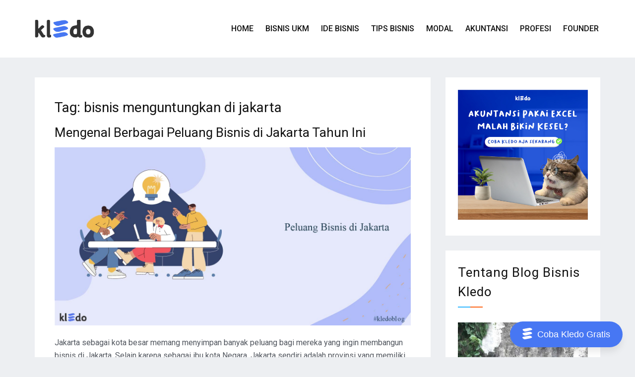

--- FILE ---
content_type: text/html; charset=UTF-8
request_url: https://kledo.com/blog/tag/bisnis-menguntungkan-di-jakarta/
body_size: 11562
content:
<!doctype html>
<html lang="id">
<head><script>(function(w,i,g){w[g]=w[g]||[];if(typeof w[g].push=='function')w[g].push(i)})
(window,'GTM-M5GSX4X','google_tags_first_party');</script><script>(function(w,d,s,l){w[l]=w[l]||[];(function(){w[l].push(arguments);})('set', 'developer_id.dYzg1YT', true);
		w[l].push({'gtm.start':new Date().getTime(),event:'gtm.js'});var f=d.getElementsByTagName(s)[0],
		j=d.createElement(s);j.async=true;j.src='/4ptc/';
		f.parentNode.insertBefore(j,f);
		})(window,document,'script','dataLayer');</script>
<meta charset="UTF-8">
<meta name="viewport" content="width=device-width, initial-scale=1">
<link rel="profile" href="https://gmpg.org/xfn/11">
<meta name='robots' content='noindex, follow' />
<!-- This site is optimized with the Yoast SEO plugin v26.6 - https://yoast.com/wordpress/plugins/seo/ -->
<!-- <link media="all" href="https://kledo.com/blog/wp-content/cache/autoptimize/css/autoptimize_03ad1da5ffc368a9e5c3bbc1c694c047.css" rel="stylesheet"> -->
<link rel="stylesheet" type="text/css" href="//kledo.com/blog/wp-content/cache/wpfc-minified/326fmghr/2rhvs.css" media="all"/><title>bisnis menguntungkan di jakarta Archives - Kledo Blog</title>
<meta name="description" content="Dapatkan kupas tuntas tentang bisnis menguntungkan di jakarta , langsung dari CEO kami, Ogi Sigit." />
<meta property="og:locale" content="id_ID" />
<meta property="og:type" content="article" />
<meta property="og:title" content="bisnis menguntungkan di jakarta Archives - Kledo Blog" />
<meta property="og:description" content="Dapatkan kupas tuntas tentang bisnis menguntungkan di jakarta , langsung dari CEO kami, Ogi Sigit." />
<meta property="og:url" content="https://kledo.com/blog/tag/bisnis-menguntungkan-di-jakarta/" />
<meta property="og:site_name" content="Kledo Blog" />
<meta property="og:image" content="https://kledo.com/blog/wp-content/uploads/2019/11/logo-color-kledo-front.png" />
<meta property="og:image:width" content="132" />
<meta property="og:image:height" content="70" />
<meta property="og:image:type" content="image/png" />
<meta name="twitter:card" content="summary_large_image" />
<script type="application/ld+json" class="yoast-schema-graph">{"@context":"https://schema.org","@graph":[{"@type":"CollectionPage","@id":"https://kledo.com/blog/tag/bisnis-menguntungkan-di-jakarta/","url":"https://kledo.com/blog/tag/bisnis-menguntungkan-di-jakarta/","name":"bisnis menguntungkan di jakarta Archives - Kledo Blog","isPartOf":{"@id":"https://kledo.com/blog/#website"},"primaryImageOfPage":{"@id":"https://kledo.com/blog/tag/bisnis-menguntungkan-di-jakarta/#primaryimage"},"image":{"@id":"https://kledo.com/blog/tag/bisnis-menguntungkan-di-jakarta/#primaryimage"},"thumbnailUrl":"https://kledo.com/blog/wp-content/uploads/2022/09/peluang-bisnis-di-jakarta-01.jpg","description":"Dapatkan kupas tuntas tentang bisnis menguntungkan di jakarta , langsung dari CEO kami, Ogi Sigit.","breadcrumb":{"@id":"https://kledo.com/blog/tag/bisnis-menguntungkan-di-jakarta/#breadcrumb"},"inLanguage":"id"},{"@type":"ImageObject","inLanguage":"id","@id":"https://kledo.com/blog/tag/bisnis-menguntungkan-di-jakarta/#primaryimage","url":"https://kledo.com/blog/wp-content/uploads/2022/09/peluang-bisnis-di-jakarta-01.jpg","contentUrl":"https://kledo.com/blog/wp-content/uploads/2022/09/peluang-bisnis-di-jakarta-01.jpg","width":1500,"height":750,"caption":"peluang bisnis di jakarta"},{"@type":"BreadcrumbList","@id":"https://kledo.com/blog/tag/bisnis-menguntungkan-di-jakarta/#breadcrumb","itemListElement":[{"@type":"ListItem","position":1,"name":"Home","item":"https://kledo.com/blog/"},{"@type":"ListItem","position":2,"name":"bisnis menguntungkan di jakarta"}]},{"@type":"WebSite","@id":"https://kledo.com/blog/#website","url":"https://kledo.com/blog/","name":"Kledo Blog","description":"","publisher":{"@id":"https://kledo.com/blog/#organization"},"potentialAction":[{"@type":"SearchAction","target":{"@type":"EntryPoint","urlTemplate":"https://kledo.com/blog/?s={search_term_string}"},"query-input":{"@type":"PropertyValueSpecification","valueRequired":true,"valueName":"search_term_string"}}],"inLanguage":"id"},{"@type":"Organization","@id":"https://kledo.com/blog/#organization","name":"Kledo","url":"https://kledo.com/blog/","logo":{"@type":"ImageObject","inLanguage":"id","@id":"https://kledo.com/blog/#/schema/logo/image/","url":"https://kledo.com/blog/wp-content/uploads/2019/11/logo-color-kledo-front.png","contentUrl":"https://kledo.com/blog/wp-content/uploads/2019/11/logo-color-kledo-front.png","width":132,"height":70,"caption":"Kledo"},"image":{"@id":"https://kledo.com/blog/#/schema/logo/image/"},"sameAs":["https://www.facebook.com/kledocom","https://www.instagram.com/kledocom/","https://www.linkedin.com/company/kledo/","https://www.youtube.com/c/kledoCom"]}]}</script>
<!-- / Yoast SEO plugin. -->
<link rel='dns-prefetch' href='//cdn.wpcharms.com' />
<link rel='dns-prefetch' href='//fonts.googleapis.com' />
<link rel='stylesheet' id='blog-kit-fonts-css' href='//fonts.googleapis.com/css?family=Roboto%3A400%2C400i%2C500%2C500i%2C700%2C700i&#038;subset=latin%2Clatin-ext' type='text/css' media='all' />
<script src='//kledo.com/blog/wp-content/cache/wpfc-minified/2eos77cg/2rhko.js' type="text/javascript"></script>
<!-- <script defer type="text/javascript" src="https://kledo.com/blog/wp-includes/js/jquery/jquery.min.js?ver=3.7.1" id="jquery-core-js"></script> -->
<!-- <script defer type="text/javascript" src="https://kledo.com/blog/wp-includes/js/jquery/jquery-migrate.min.js?ver=3.4.1" id="jquery-migrate-js"></script> -->
<link rel="https://api.w.org/" href="https://kledo.com/blog/wp-json/" /><link rel="alternate" title="JSON" type="application/json" href="https://kledo.com/blog/wp-json/wp/v2/tags/7811" /><link rel="EditURI" type="application/rsd+xml" title="RSD" href="https://kledo.com/blog/xmlrpc.php?rsd" />
<meta name="generator" content="WordPress 6.9" />
<!-- Google Tag Manager -->
<script defer src="[data-uri]"></script>
<!-- End Google Tag Manager -->
<meta name="google-site-verification" content="q7wm8_sMQNdBKAerApXRn5nNNkSQMX2kt0A6OqJmiSs" /><meta name="generator" content="Elementor 3.34.0; features: additional_custom_breakpoints; settings: css_print_method-external, google_font-enabled, font_display-auto">
<link rel="icon" href="https://kledo.com/blog/wp-content/uploads/2019/11/favicon-150x150.png" sizes="32x32" />
<link rel="icon" href="https://kledo.com/blog/wp-content/uploads/2019/11/favicon.png" sizes="192x192" />
<link rel="apple-touch-icon" href="https://kledo.com/blog/wp-content/uploads/2019/11/favicon.png" />
<meta name="msapplication-TileImage" content="https://kledo.com/blog/wp-content/uploads/2019/11/favicon.png" />
</head>
<body class="archive tag tag-bisnis-menguntungkan-di-jakarta tag-7811 wp-custom-logo wp-embed-responsive wp-theme-blog-kit wp-child-theme-blog-kit-child02 hfeed global-layout-right-sidebar elementor-default elementor-kit-109">
<!-- Google Tag Manager (noscript) -->
<noscript><iframe src="https://www.googletagmanager.com/ns.html?id=GTM-MZ2DQVJ"
height="0" width="0" style="display:none;visibility:hidden"></iframe></noscript>
<!-- End Google Tag Manager (noscript) -->
<div id="page" class="site">
<header id="masthead" class="site-header">
<div class="bottom-header">
<div class="container">
<div class="inner-header-wrap">
<div class="site-branding">
<a href="https://kledo.com/" class="custom-logo-link" rel="home" itemprop="url"><img fetchpriority="high" width="1600" height="478" src="https://kledo.com/blog/wp-content/uploads/2024/10/icon-kledo.webp" class="custom-logo" alt="icon kledo" decoding="async" srcset="https://kledo.com/blog/wp-content/uploads/2024/10/icon-kledo.webp 1600w, https://kledo.com/blog/wp-content/uploads/2024/10/icon-kledo-300x90.webp 300w, https://kledo.com/blog/wp-content/uploads/2024/10/icon-kledo-1024x306.webp 1024w, https://kledo.com/blog/wp-content/uploads/2024/10/icon-kledo-768x229.webp 768w, https://kledo.com/blog/wp-content/uploads/2024/10/icon-kledo-1536x459.webp 1536w" sizes="(max-width: 1600px) 100vw, 1600px" /></a>
</div><!-- .site-branding -->
<div class="main-navigation-wrapper">
<div id="main-nav" class="clear-fix">
<nav id="site-navigation" class="main-navigation" role="navigation">
<div class="wrap-menu-content">
<div class="menu-main-menu-container"><ul id="primary-menu" class="menu"><li id="menu-item-17" class="menu-item menu-item-type-custom menu-item-object-custom menu-item-17"><a href="/">Home</a></li>
<li id="menu-item-51" class="menu-item menu-item-type-taxonomy menu-item-object-category menu-item-51"><a href="https://kledo.com/blog/category/bisnis-ukm/">Bisnis UKM</a></li>
<li id="menu-item-1889" class="menu-item menu-item-type-taxonomy menu-item-object-category menu-item-1889"><a href="https://kledo.com/blog/category/ide-bisnis/">Ide Bisnis</a></li>
<li id="menu-item-1890" class="menu-item menu-item-type-taxonomy menu-item-object-category menu-item-1890"><a href="https://kledo.com/blog/category/tips-bisnis/">Tips Bisnis</a></li>
<li id="menu-item-1891" class="menu-item menu-item-type-taxonomy menu-item-object-category menu-item-1891"><a href="https://kledo.com/blog/category/permodalan/">Modal</a></li>
<li id="menu-item-1892" class="menu-item menu-item-type-taxonomy menu-item-object-category menu-item-1892"><a href="https://kledo.com/blog/category/panduan-akuntansi/">Akuntansi</a></li>
<li id="menu-item-1893" class="menu-item menu-item-type-taxonomy menu-item-object-category menu-item-1893"><a href="https://kledo.com/blog/category/karir-profesi/">Profesi</a></li>
<li id="menu-item-2510" class="menu-item menu-item-type-custom menu-item-object-custom menu-item-2510"><a target="_blank" href="https://oggix.com">Founder</a></li>
</ul></div>                                        </div><!-- .menu-content -->
</nav><!-- #site-navigation -->
</div> <!-- #main-nav -->
</div>
</div>
</div>
</div>
</header><!-- #masthead -->
<div id="content" class="site-content">
<main id="main" class="site-main" role="main">
<div class="container">
<div id="primary" class="content-area">
<header class="page-header">
<h1 class="page-title">Tag: <span>bisnis menguntungkan di jakarta</span></h1>					</header><!-- .page-header -->
<article id="post-15682" class="post-15682 post type-post status-publish format-standard has-post-thumbnail hentry category-ide-bisnis tag-bisnis-di-jakarta tag-bisnis-jakarta tag-bisnis-menguntungkan-di-jakarta tag-bisnis-yang-cocok-di-jakarta tag-cara-membangun-bisnis-di-jakarta tag-kledo tag-peluang-bisnis-di-jakarta tag-software-akuntansi-kledo tag-tips-bisnis">
<header class="entry-header">
<h2 class="entry-title"><a href="https://kledo.com/blog/peluang-bisnis-di-jakarta/" rel="bookmark">Mengenal Berbagai Peluang Bisnis di Jakarta Tahun Ini</a></h2>                <div class="entry-meta">
<span class="posted-on"><a href="https://kledo.com/blog/peluang-bisnis-di-jakarta/" rel="bookmark"><time class="entry-date published" datetime="2022-09-20T09:32:26+07:00">20 September 2022</time><time class="updated" datetime="2025-06-02T10:30:18+07:00">2 Juni 2025</time></a></span><span class="byline"> <span class="author vcard"><a class="url fn n" href="https://kledo.com/blog/author/sugipriharto/">sugi priharto</a></span></span><span class="cat-links"><a href="https://kledo.com/blog/category/ide-bisnis/" rel="category tag">Ide Bisnis</a></span><span class="comments-link"><a href="https://kledo.com/blog/peluang-bisnis-di-jakarta/#respond">Leave a Comment<span class="screen-reader-text"> on Mengenal Berbagai Peluang Bisnis di Jakarta Tahun Ini</span></a></span>                </div><!-- .entry-meta -->
</header><!-- .entry-header -->
<a class="post-thumbnail" href="https://kledo.com/blog/peluang-bisnis-di-jakarta/" aria-hidden="true" tabindex="-1">
<noscript><img width="1500" height="750" src="https://kledo.com/blog/wp-content/uploads/2022/09/peluang-bisnis-di-jakarta-01.jpg" class="attachment-post-thumbnail size-post-thumbnail wp-post-image" alt="peluang bisnis di jakarta" decoding="async" srcset="https://kledo.com/blog/wp-content/uploads/2022/09/peluang-bisnis-di-jakarta-01.jpg 1500w, https://kledo.com/blog/wp-content/uploads/2022/09/peluang-bisnis-di-jakarta-01-300x150.jpg 300w, https://kledo.com/blog/wp-content/uploads/2022/09/peluang-bisnis-di-jakarta-01-1024x512.jpg 1024w, https://kledo.com/blog/wp-content/uploads/2022/09/peluang-bisnis-di-jakarta-01-768x384.jpg 768w" sizes="(max-width: 1500px) 100vw, 1500px" /></noscript><img width="1500" height="750" src='data:image/svg+xml,%3Csvg%20xmlns=%22http://www.w3.org/2000/svg%22%20viewBox=%220%200%201500%20750%22%3E%3C/svg%3E' data-src="https://kledo.com/blog/wp-content/uploads/2022/09/peluang-bisnis-di-jakarta-01.jpg" class="lazyload attachment-post-thumbnail size-post-thumbnail wp-post-image" alt="peluang bisnis di jakarta" decoding="async" data-srcset="https://kledo.com/blog/wp-content/uploads/2022/09/peluang-bisnis-di-jakarta-01.jpg 1500w, https://kledo.com/blog/wp-content/uploads/2022/09/peluang-bisnis-di-jakarta-01-300x150.jpg 300w, https://kledo.com/blog/wp-content/uploads/2022/09/peluang-bisnis-di-jakarta-01-1024x512.jpg 1024w, https://kledo.com/blog/wp-content/uploads/2022/09/peluang-bisnis-di-jakarta-01-768x384.jpg 768w" data-sizes="(max-width: 1500px) 100vw, 1500px" />		</a>
<div class="entry-content">
<p>Jakarta sebagai kota besar memang menyimpan banyak peluang bagi mereka yang ingin membangun bisnis di Jakarta. Selain karena sebagai ibu kota Negara, Jakarta sendiri adalah provinsi yang memiliki tingkat kepadatan penduduk terpadat di Indonesia. Oleh sebab itu, banyak orang sukses&hellip;</p>
<p><a href="https://kledo.com/blog/peluang-bisnis-di-jakarta/" class="btn-more">Read More<span class="arrow-more">&rarr;</span></a></p>
</div><!-- .entry-content -->
</article><!-- #post-15682 -->
</div><!-- #primary -->
<aside id="secondary" class="widget-area">
<div class="side-bar">
<section id="media_image-3" class="widget widget_media_image"><a href="https://kledo.com/page/software-akuntansi-terbaik.html"><noscript><img width="1000" height="1000" src="https://kledo.com/blog/wp-content/uploads/2025/04/cta-samping-banner.jpeg" class="image wp-image-35229  attachment-full size-full" alt="cta Kledo samping banner" style="max-width: 100%; height: auto;" decoding="async" srcset="https://kledo.com/blog/wp-content/uploads/2025/04/cta-samping-banner.jpeg 1000w, https://kledo.com/blog/wp-content/uploads/2025/04/cta-samping-banner-300x300.jpeg 300w, https://kledo.com/blog/wp-content/uploads/2025/04/cta-samping-banner-150x150.jpeg 150w, https://kledo.com/blog/wp-content/uploads/2025/04/cta-samping-banner-768x768.jpeg 768w" sizes="(max-width: 1000px) 100vw, 1000px" /></noscript><img width="1000" height="1000" src='data:image/svg+xml,%3Csvg%20xmlns=%22http://www.w3.org/2000/svg%22%20viewBox=%220%200%201000%201000%22%3E%3C/svg%3E' data-src="https://kledo.com/blog/wp-content/uploads/2025/04/cta-samping-banner.jpeg" class="lazyload image wp-image-35229  attachment-full size-full" alt="cta Kledo samping banner" style="max-width: 100%; height: auto;" decoding="async" data-srcset="https://kledo.com/blog/wp-content/uploads/2025/04/cta-samping-banner.jpeg 1000w, https://kledo.com/blog/wp-content/uploads/2025/04/cta-samping-banner-300x300.jpeg 300w, https://kledo.com/blog/wp-content/uploads/2025/04/cta-samping-banner-150x150.jpeg 150w, https://kledo.com/blog/wp-content/uploads/2025/04/cta-samping-banner-768x768.jpeg 768w" data-sizes="(max-width: 1000px) 100vw, 1000px" /></a></section><section id="custom_html-2" class="widget_text widget widget_custom_html"><h2 class="widget-title">Tentang Blog Bisnis Kledo</h2><div class="textwidget custom-html-widget"><div class="author-widget" itemtype="http://schema.org/Person" itemscope="" itemprop="author"><div ><noscript><img  src="https://kledo.com/blog/wp-content/uploads/2019/12/sepeda.jpg" alt="Profil Ogi CEO Kledo" itemprop="image" ></noscript><img class="lazyload"  src='data:image/svg+xml,%3Csvg%20xmlns=%22http://www.w3.org/2000/svg%22%20viewBox=%220%200%20210%20140%22%3E%3C/svg%3E' data-src="https://kledo.com/blog/wp-content/uploads/2019/12/sepeda.jpg" alt="Profil Ogi CEO Kledo" itemprop="image" ></div><hr><div class="name" ><span class="fn" itemprop="name">Ogi Sigit Pornawan</span></div><hr><div><div itemprop="description"><p>Halo, saya Ogi Sigit, Co-founder JogjaCamp dan IDwebhost. Sekarang sedang membidani lahirnya Kledo. </p>
<p>Dalam blog bisnis UKM ini, saya dan tim membagikan cerita tentang pengalaman berbisnis dari nol, bagaimana rasanya membuat startup dan bagaimana scale-up. </p>
<p>Jika ada yang ditanyakan, atau ada masukan, silakan kontak tim kledo melalui whatsapp di 0823-8333-4000 </p>
<p>Semoga bermanfaat!</p>
<!--<p>Untuk sharingku tentang kisah bagaimana memulai sebuah startup,  kunjungi <a href="https://oggix.com">oggix.com</a></p>-->
</div></div><div class="clearfix"></div></div>
<button onclick="tryKledo()" class="try-kledo">
<div class="svg-wrapper">
<svg xmlns="http://www.w3.org/2000/svg" width="100%" height="100%" viewbox="0 0 21 24" fill="none">
<path d="M14.3106 0.0596975C16.2209 -0.179093 18.1312 0.298488 19.6436 1.49244C19.7232 1.57203 19.8824 1.65163 19.9619 1.73123C21.0763 2.68639 20.9967 3.56195 19.7232 4.27832C19.0864 4.59671 18.4496 4.7559 17.7332 4.9151C14.8678 5.71106 11.9227 6.50703 9.0572 7.303C6.03253 8.17856 3.40584 7.78058 1.25673 5.23348C-0.0168211 3.72115 0.0627775 2.84558 2.13229 2.368C4.67939 1.73123 7.22648 1.33324 9.77357 0.776068C10.5695 0.616874 12.7187 0.298488 14.3106 0.0596975Z" fill="white" />
<path d="M5.71464 23.9388C4.36149 24.1776 3.00835 23.7 2.05319 22.8244C1.57561 22.3468 1.09803 21.8693 0.620446 21.4713C-0.334715 20.5161 -0.175521 19.7202 1.01843 19.163C1.49601 18.9242 1.97359 18.765 2.53077 18.6854C6.11262 17.969 9.69447 17.2527 13.1967 16.6159C15.5846 16.2179 17.8133 16.5363 19.6441 18.2874C20.7584 19.3222 20.7584 20.1181 19.3257 20.8345C18.3705 21.3121 17.2562 21.5509 16.2214 21.8693C14.2315 22.4264 8.65971 23.4612 5.71464 23.9388Z" fill="white" />
<path d="M14.3112 8.17858C17.0175 8.09898 18.5298 8.89495 19.883 10.0093C20.9177 10.8849 20.7585 11.6808 19.7238 12.3972C19.087 12.7952 18.3706 13.034 17.6543 13.1932C14.7092 14.0687 11.7641 14.7851 8.81904 15.6607C5.63518 16.6158 3.00849 15.8995 0.938973 13.3524C-0.0957837 12.0788 -0.0161877 11.2828 1.57575 10.8053C3.64526 10.1685 5.71478 9.85011 7.86389 9.45212C10.2518 8.89495 12.7193 8.49696 14.3112 8.17858Z" fill="white" />
</svg>
</div>
<span>Coba Kledo Gratis</span>
</button>
<script defer src="[data-uri]"></script></div></section><section id="search-2" class="widget widget_search"><form role="search" method="get" class="search-form" action="https://kledo.com/blog/">
<label>
<span class="screen-reader-text">Cari untuk:</span>
<input type="search" class="search-field" placeholder="Cari &hellip;" value="" name="s" />
</label>
<input type="submit" class="search-submit" value="Cari" />
</form></section>
<section id="recent-posts-2" class="widget widget_recent_entries">
<h2 class="widget-title">Artikel Terbaru</h2>
<ul>
<li>
<a href="https://kledo.com/blog/strategi-distribusi/">Tips &amp; Cara Mengembangkan Strategi Distribusi untuk Bisnis</a>
</li>
<li>
<a href="https://kledo.com/blog/contoh-form-reimbursement/">Download Contoh Form Reimbursement Bisnis Gratis</a>
</li>
<li>
<a href="https://kledo.com/blog/webinar-kledo-disera/">Rekap Webinar: Kledo X Disera Tentang Personal Branding untuk Bisnis</a>
</li>
<li>
<a href="https://kledo.com/blog/sistem-kasir-salon/">7 Rekomendasi Sistem Kasir Salon Terbaik 2026</a>
</li>
<li>
<a href="https://kledo.com/blog/rekomendasi-aplikasi-stok-barang/">6 Aplikasi Stok Barang Terbaik untuk Bisnis Tahun 2026</a>
</li>
</ul>
</section><section id="sticky-posts-2" class="widget widget_ultimate_posts"><h2 class="widget-title">Artikel Pilihan</h2>
<ul>
<li class="">
<div class="upw-content">
<p class="post-title">
<a href="https://kledo.com/blog/software-hr-terbaik/" title="10 Software HR Payroll Terbaik dan Cara Memilihnya">
10 Software HR Payroll Terbaik dan Cara Memilihnya            </a>
</p>
</div>
</li>
<li class="">
<div class="upw-content">
<p class="post-title">
<a href="https://kledo.com/blog/contoh-template-invoice-terbaik/" title="Contoh Template Invoice Terbaik untuk Bisnis, Gratis!">
Contoh Template Invoice Terbaik untuk Bisnis, Gratis!            </a>
</p>
</div>
</li>
</ul>
</section>    </div>
</aside><!-- #secondary -->
</div><!-- .container -->
</main><!-- #main -->

</div><!-- #content -->
<aside id="footer-widgets" class="widget-area site-footer" role="complementary">
<div class="container">
<div class="inner-wrapper">
<div class="footer-widgets-column  footer-column-1">
<div id="custom_html-3" class="widget_text widget footer-widgets widget_custom_html"><div class="textwidget custom-html-widget"><link
rel="stylesheet"
href="https://cdn.jsdelivr.net/npm/bootstrap-utilities@4.1.3/bootstrap-utilities.min.css"
/>
<link
rel="stylesheet"
href="https://cdn.jsdelivr.net/npm/bootstrap-grid-only@1.0.0/bootstrap.min.css"
/>
<link
rel="stylesheet"
href="https://cdnjs.cloudflare.com/ajax/libs/font-awesome/5.15.2/css/all.min.csss"
/>
<div id="kledo-footer">
<div class="row justify-content-center" style="margin-bottom: 30px">
<div class="col-lg-12">
<div class="row align-items-center">
<div class="col-lg-7 d-inline-block p-2">
<div class="d-flex mb-2 align-items-center">
<div>
<div
class="icon icon-sm bg-warning text-dark rounded-circle icon-shape mr-2"
style="
height: 30px;
width: 30px;
display: flex;
align-items: center;
justify-content: center;
"
>
<svg
xmlns="http://www.w3.org/2000/svg"
width="24"
height="24"
viewbox="0 0 24 24"
fill="none"
stroke="currentColor"
stroke-width="2"
stroke-linecap="round"
stroke-linejoin="round"
class="feather feather-send m-0"
style="width: 60%"
>
<line x1="22" y1="2" x2="11" y2="13"></line>
<polygon points="22 2 15 22 11 13 2 9 22 2"></polygon>
</svg>
</div>
</div>
<h3 class="text-secondary">Kontak Tim Hebat Kledo</h3>
</div>
<p class="mb-0 opacity-8 pr-5">
Tim Hebat Kledo siap menemukan solusi terbaik untuk manajemen
keuangan perusahaanmu. Kontak tim hebat kami via whatsapp sekarang
juga,
<a
href="https://api.whatsapp.com/send?phone=6282383334000"
rel="nofollow"
style="color: #33b7ff"
>klik di sini</a
>.
</p>
</div>
<div class="col-lg-5 text-lg-right mt-4">
<form id="whatsapp-form" action="#" method="post">
<div class="row align-items-center">
<div class="col-xs-12 col-sm-8 p-2">
<input
type="text"
class="form-control pesan m-0"
id="pesan"
name="pesan"
placeholder="Fill in your message"
aria-describedby="button-addon1"
style="border-radius: 4px; padding: 11px"
required="true"
/>
</div>
<div class="col-xs-12 col-sm-4 p-2">
<button
class="btn btn-warning m-0 w-100"
type="submit"
id="btn-wa"
>
Send Message
</button>
</div>
</div>
</form>
<div class="d-flex p-2">
<div class="mr-5">Gratis 14 hari atau selamanya</div>
<div class="mr-5">Easy setup</div>
<div class="nav-item">Cancel any time</div>
</div>
</div>
</div>
</div>
</div>
<hr style="background: #edeff2" />
<div id="footer-menu" class="row p-2" style="margin-top: 40px">
<div class="col-xs-12 col-sm-6 col-md-6 d-inline-block pr-3 mb-5">
<a class="d-inline-block mb-2" href="https://kledo.com/">
<noscript><img
alt="Logo Software Akuntansi Kledo"
src="https://kledo.com/blog/wp-content/uploads/2024/10/icon-kledo.webp"
id="footer-logo"
class="kledo-footer"
width="150px"
height="45px"
loading="lazy"
/></noscript><img
alt="Logo Software Akuntansi Kledo"
src='data:image/svg+xml,%3Csvg%20xmlns=%22http://www.w3.org/2000/svg%22%20viewBox=%220%200%20150%2045%22%3E%3C/svg%3E' data-src="https://kledo.com/blog/wp-content/uploads/2024/10/icon-kledo.webp"
id="footer-logo"
class="lazyload kledo-footer"
width="150px"
height="45px"
loading="lazy"
/>
</a>
<div class="d-flex mb-5">
<ul class="list-unstyled mt-4">
<li>
<a
rel="nofollow"
href="https://api.whatsapp.com/send?phone=6285232300100"
><i class="fa fa-whatsapp mr-2"></i> +62 852 3230 0100 (WA
only)</a
>
</li>
<li>
<a rel="nofollow" href="/cdn-cgi/l/email-protection#0a626f6666654a61666f6e6524696567"><i class="fa fa-envelope mr-2"></i> <span class="__cf_email__" data-cfemail="2048454c4c4f604b4c45444f0e434f4d">[email&#160;protected]</span></a
>
</li>
<li>
<a
rel="nofollow"
href="https://maps.app.goo.gl/r2CGywmgep4qGtSo9"
><i class="fa fa-building mr-2"></i> Jl. Veteran 137A, Yogyakarta, DIY, 55161
</a>
</li>
</ul>
</div>
<!-- Social -->
<div class="d-flex pt-2 mb-5">
<div class="mr-5">
<a
class="nav-link text-secondary pl-0"
href="https://www.facebook.com/kledocom"
target="_blank"
aria-label="Facebook Page Kledo"
>
<i class="fa fa-lg fa-facebook"></i>
</a>
</div>
<div class="mr-5">
<a
class="nav-link text-secondary"
href="https://www.instagram.com/kledocom/"
target="_blank"
aria-label="Instagram Kledo"
>
<i class="fa fa-lg fa-instagram"></i>
</a>
</div>
<div class="mr-5">
<a
class="nav-link text-secondary"
href="https://twitter.com/kledocom"
target="_blank"
aria-label="Twitter Kledo"
>
<i class="fa fa-lg fa-twitter"></i>
</a>
</div>
<div class="mr-5">
<a
class="nav-link text-secondary"
href="https://www.youtube.com/c/kledoCom"
target="_blank"
aria-label="Youtube Channel Kledo"
>
<i class="fa fa-lg fa-youtube"></i>
</a>
</div>
<div class="mr-5">
<a
class="nav-link text-secondary"
href="https://www.linkedin.com/company/kledo/"
target="_blank"
aria-label="LinkedIn Kledo"
>
<i class="fa fa-lg fa-linkedin"></i>
</a>
</div>
</div>
<div class="d-flex mb-5">
<div class="mr-5">
<a href="https://pse.komdigi.go.id/pse">
<div style="text-align: left">
<noscript><img
style="margin-top: 25px"
alt="Kledo ISO-27001 Certified"
src="https://kledo.com/blog/wp-content/uploads/2025/03/komdigi.webp"
width="120px"
height="115px"
loading="lazy"
/></noscript><img class="lazyload"                 style="margin-top: 25px"
alt="Kledo ISO-27001 Certified"
src='data:image/svg+xml,%3Csvg%20xmlns=%22http://www.w3.org/2000/svg%22%20viewBox=%220%200%20120%20115%22%3E%3C/svg%3E' data-src="https://kledo.com/blog/wp-content/uploads/2025/03/komdigi.webp"
width="120px"
height="115px"
loading="lazy"
/>
</div>
</a>
</div>
</div>
</div>
<div class="col-xs-6 col-sm-6 col-md-2 d-inline-block pr-3 mb-5">
<h2 class="h6 heading mb-4">Tentang Kami</h2>
<ul class="list-unstyled">
<li><a href="https://kledo.com/tentang/">Tentang</a></li>
<li><a href="https://kledo.com/blog/">Blog</a></li>
<li><a href="https://kledo.com/karir/">Karir</a></li>
<li><a href="https://kledo.com/tutorial/">Tutorial</a></li>
<li><a href="https://kledo.com/video/">Video Tutorial</a></li>
<li><a href="https://kledo.com/keamanan/">Keamanan</a></li>
<li><a href="https://kledo.com/demo/">Jadwalkan Demo</a></li>
<li><a href="https://kledo.com/partner/">Partner Kami</a></li>
<li>
<a href="https://kledo.com/landing/proposal.html"
>Download Proposal</a
>
</li>
<li><a href="https://app.kledo.com">Login</a></li>
<li><a href="https://kledo.com/faq/">FAQ</a></li>
</ul>
</div>
<div class="col-xs-6 col-sm-6 col-md-2 d-inline-block pr-3 mb-5">
<h2 class="h6 heading mb-4">Layanan</h2>
<ul class="list-unstyled">
<li>
<a href="https://kledo.com/harga/">Perbandingan Harga</a>
</li>
<li><a href="https://kledo.com/faktur/">Invoice</a></li>
<li><a href="https://kledo.com/purchasing/">Purchasing</a></li>
<li>
<a href="https://kledo.com/biaya/">Pencatatan Biaya</a>
</li>
<li>
<a href="https://kledo.com/laporan/">Laporan Keuangan</a>
</li>
<li><a href="https://kledo.com/aset/">Aset Tetap</a></li>
<li>
<a href="https://kledo.com/software-inventory/">Inventori</a>
</li>
<li><a href="https://kledo.com/referal/">Referal</a></li>
<li>
<a href="https://kledo.com/integrations/">Integrasi</a>
</li>
<li>
<a href="https://kledo.com/pos/">Aplikasi Kasir</a>
</li>
<li>
<a href="https://kledo.com/asisten-pribadi/">Asisten Pribadi</a>
</li>
<li>
<a href="https://kledo.com/payment-gateway/">Payment Gateway</a>
</li>
<li>
<a href="https://kledo.com/e-meterai/">e-Meterai</a>
</li>
</ul>
</div>
<div class="col-xs-12 col-sm-6 col-md-2 d-inline-block pr-3 mb-5">
<h2 class="h6 heading mb-4">Tool Bisnis</h2>
<ul class="list-unstyled">
<li>
<a href="https://kledo.com/software-akuntansi-gratis/"
>Software Gratis</a
>
</li>
<li><a href="https://kledo.com/invoice/">Buat Invoice</a></li>
<li>
<a href="https://kledo.com/contoh-surat/">Contoh Surat Bisnis</a>
</li>
<li><a href="https://forumakuntansi.com/">Forum Akuntansi</a></li>
<li><a href="https://crm.id/">WhatsApp API</a></li>
<li><a href="https://gajihub.com/absensi/">Absensi Gratis</a></li>
</ul>
<div
class="d-flex justify-content-center justify-content-lg-left flex-row flex-md-column pt-5 w-100"
>
<a
class="d-inline-block"
href="https://play.google.com/store/apps/details?id=com.kledo.app"
>
<noscript><img
alt="Software Akuntansi Kledo di Android Play Store"
src="https://kledo.com/wp-content/uploads/2021/08/play.png"
id="footer-logo1"
width="150px"
height="58px"
loading="lazy"
/></noscript><img class="lazyload"             alt="Software Akuntansi Kledo di Android Play Store"
src='data:image/svg+xml,%3Csvg%20xmlns=%22http://www.w3.org/2000/svg%22%20viewBox=%220%200%20150%2058%22%3E%3C/svg%3E' data-src="https://kledo.com/wp-content/uploads/2021/08/play.png"
id="footer-logo1"
width="150px"
height="58px"
loading="lazy"
/>
</a>
<a
class="d-inline-block"
href="https://apps.apple.com/id/app/kledo/id1586502518?l=id"
>
<noscript><img
style="margin-left: 10px; margin-top: 8px"
alt="Software Akuntansi Kledo di AppStore"
src="https://developer.apple.com/assets/elements/badges/download-on-the-app-store.svg"
id="footer-logo12"
width="130px"
height="43px"
loading="lazy"
/></noscript><img class="lazyload"             style="margin-left: 10px; margin-top: 8px"
alt="Software Akuntansi Kledo di AppStore"
src='data:image/svg+xml,%3Csvg%20xmlns=%22http://www.w3.org/2000/svg%22%20viewBox=%220%200%20130%2043%22%3E%3C/svg%3E' data-src="https://developer.apple.com/assets/elements/badges/download-on-the-app-store.svg"
id="footer-logo12"
width="130px"
height="43px"
loading="lazy"
/>
</a>
</div>
</div>
</div>
</div>
<script data-cfasync="false" src="/cdn-cgi/scripts/5c5dd728/cloudflare-static/email-decode.min.js"></script><script defer src="[data-uri]"></script>
</div></div>
</div>
</div><!-- .inner-wrapper -->
</div><!-- .container -->
</aside><!-- #footer-widgets -->
<footer id="colophon" class="bottom-info" role="contentinfo">
<div class="container">
<div class="copyrights-info">
<div class="copyright">
Copyright © All rights reserved.
</div><!-- .copyright -->
<div class="site-info">
Powered by <a href="https://kledo.com/"  target="_blank">Kledo</a>            </div><!-- .site-info -->
</div>
</div><!-- .container -->
</footer><!-- #colophon -->
</div><!-- #page -->
<script type="speculationrules">
{"prefetch":[{"source":"document","where":{"and":[{"href_matches":"/blog/*"},{"not":{"href_matches":["/blog/wp-*.php","/blog/wp-admin/*","/blog/wp-content/uploads/*","/blog/wp-content/*","/blog/wp-content/plugins/*","/blog/wp-content/themes/blog-kit-child02/*","/blog/wp-content/themes/blog-kit/*","/blog/*\\?(.+)"]}},{"not":{"selector_matches":"a[rel~=\"nofollow\"]"}},{"not":{"selector_matches":".no-prefetch, .no-prefetch a"}}]},"eagerness":"conservative"}]}
</script>
<script defer src="[data-uri]"></script>			<script defer src="[data-uri]"></script>
<noscript><style>.lazyload{display:none;}</style></noscript><script data-noptimize="1">window.lazySizesConfig=window.lazySizesConfig||{};window.lazySizesConfig.loadMode=1;</script><script defer data-noptimize="1" src='https://kledo.com/blog/wp-content/plugins/autoptimize/classes/external/js/lazysizes.min.js?ao_version=3.1.14'></script><script type="text/javascript" defer="defer" src="//cdn.wpcharms.com/?product=blog_kit&amp;version=1768849555&amp;isAdmin=0&amp;ver=6.9" id="blog_kit-free-license-validation-js"></script>
<script defer type="text/javascript" src="https://kledo.com/blog/wp-content/cache/autoptimize/js/autoptimize_single_49493316c090bb3d7cca5bc09031037c.js?ver=20151215" id="blog-kit-navigation-js"></script>
<script defer type="text/javascript" src="https://kledo.com/blog/wp-content/cache/autoptimize/js/autoptimize_single_93d421fd7576b0ca9c359ffe2fa16113.js?ver=20151215" id="blog-kit-skip-link-focus-fix-js"></script>
<script defer type="text/javascript" src="https://kledo.com/blog/wp-content/cache/autoptimize/js/autoptimize_single_2e001eb51852281651a07871c7404a2f.js?ver=2.0.3" id="jquery-meanmenu-js"></script>
<script defer type="text/javascript" src="https://kledo.com/blog/wp-content/cache/autoptimize/js/autoptimize_single_88e887fb9741aae7885a793afb940cb6.js?ver=2.0.3" id="blog-kit-custom-js"></script>
<script defer src="https://static.cloudflareinsights.com/beacon.min.js/vcd15cbe7772f49c399c6a5babf22c1241717689176015" integrity="sha512-ZpsOmlRQV6y907TI0dKBHq9Md29nnaEIPlkf84rnaERnq6zvWvPUqr2ft8M1aS28oN72PdrCzSjY4U6VaAw1EQ==" data-cf-beacon='{"version":"2024.11.0","token":"313b7aadc12c48c0aca6bf78f1871e75","server_timing":{"name":{"cfCacheStatus":true,"cfEdge":true,"cfExtPri":true,"cfL4":true,"cfOrigin":true,"cfSpeedBrain":true},"location_startswith":null}}' crossorigin="anonymous"></script>
</body>
</html><!-- WP Fastest Cache file was created in 3.019 seconds, on 20 January 2026 @ 02:05 --><!-- via php -->